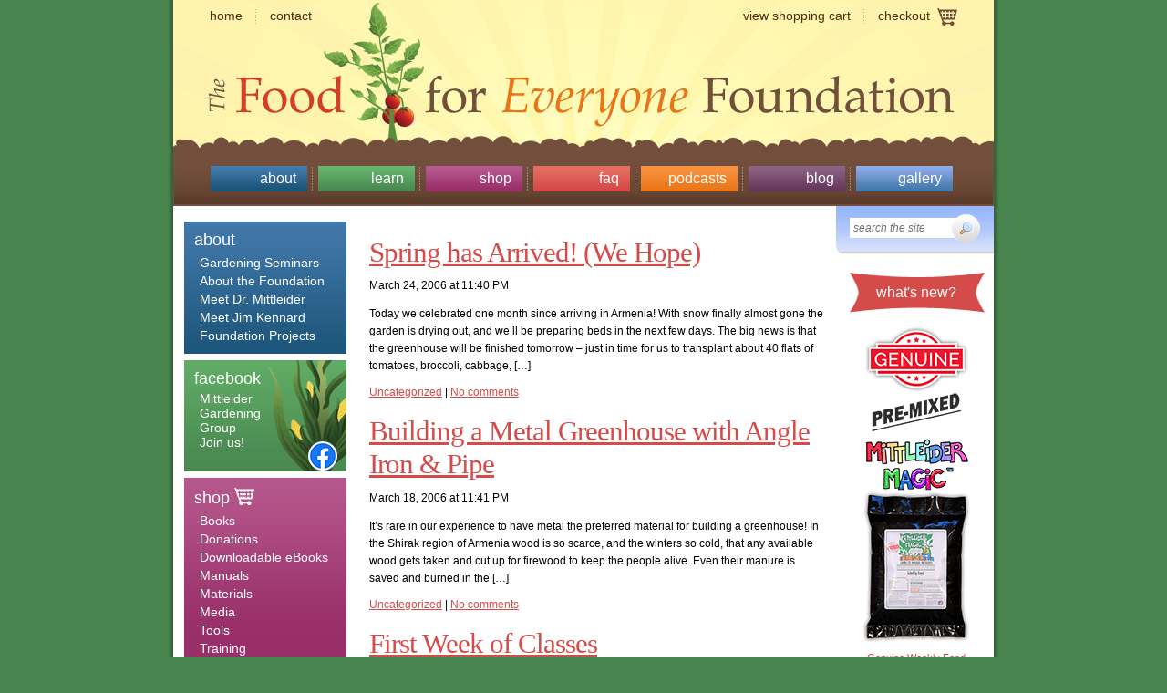

--- FILE ---
content_type: text/html; charset=UTF-8
request_url: https://growfood.com/date/2006/03/
body_size: 10395
content:
<!DOCTYPE html PUBLIC "-//W3C//DTD XHTML 1.0 Transitional//EN" "//www.w3.org/TR/xhtml1/DTD/xhtml1-transitional.dtd">
<html xmlns="//www.w3.org/1999/xhtml">
<head profile="//gmpg.org/xfn/11">
<!-- Facebook Pixel Code -->
<script>
  !function(f,b,e,v,n,t,s)
  {if(f.fbq)return;n=f.fbq=function(){n.callMethod?
  n.callMethod.apply(n,arguments):n.queue.push(arguments)};
  if(!f._fbq)f._fbq=n;n.push=n;n.loaded=!0;n.version='2.0';
  n.queue=[];t=b.createElement(e);t.async=!0;
  t.src=v;s=b.getElementsByTagName(e)[0];
  s.parentNode.insertBefore(t,s)}(window, document,'script',
  'https://connect.facebook.net/en_US/fbevents.js');
  fbq('init', '1107810912734991');
  fbq('track', 'PageView');
</script>
<noscript><img height="1" width="1" style="display:none"
  src="https://www.facebook.com/tr?id=1107810912734991&ev=PageView&noscript=1"
/></noscript>
<!-- End Facebook Pixel Code -->
<title>Growfood.com &raquo; 2006 &raquo; March</title>
<meta http-equiv="Content-Type" content="text/html; charset=UTF-8" />	
<meta name="generator" content="WordPress 6.0.11" /> <!-- leave this for stats please -->
<meta name="robots" content="all" />
<meta name="author" content="The Food for Everyone Foundation" />
<meta name="description" content="Jacob Mittleider gardening method.  Free vegetable gardening tips, advice and techniques by Jacob Mittleider.  Vegetable gardening books, CDÕs and videos to produce the best organic gardens; and even better than most, because you give your plants exactly what they need, using natural mineral nutrients that guarantee healthy plants, while caring for the environment. For container gardening, the Grow-Box Gardening book is loved by people around the world.  Like growing tomatoes?  LetÕs Grow Tomatoes will make you the neighborhood expert!  Other books include The Mittleider Gardening Course, The Garden Doctor, and Grow-Bed Gardening." />
<meta name="keywords" content="mittleider, dr. jacob mittleider, mittleider method, vegetable gardening, vegetable gardening books, organic cgardening, container gardening, grow bed gardening, grow boxes, grow box gardening, growing tomatoes, successful gardening, garden doctor, gardening course, free garden tips," />

<link rel="shortcut icon" href="/images/favicon.ico" />

<link rel="stylesheet" href="https://growfood.com/wp-content/themes/foundation/style.css" type="text/css" media="screen" />
<link rel="alternate" type="application/rss+xml" title="Foundation Blog RSS Feed" href="//feeds.feedburner.com/mittleider" />
<link rel="pingback" href="https://growfood.com/xmlrpc.php" />

		<link rel='archives' title='June 2025' href='https://growfood.com/date/2025/06/' />
	<link rel='archives' title='September 2024' href='https://growfood.com/date/2024/09/' />
	<link rel='archives' title='May 2024' href='https://growfood.com/date/2024/05/' />
	<link rel='archives' title='January 2024' href='https://growfood.com/date/2024/01/' />
	<link rel='archives' title='December 2023' href='https://growfood.com/date/2023/12/' />
	<link rel='archives' title='June 2022' href='https://growfood.com/date/2022/06/' />
	<link rel='archives' title='October 2020' href='https://growfood.com/date/2020/10/' />
	<link rel='archives' title='January 2020' href='https://growfood.com/date/2020/01/' />
	<link rel='archives' title='September 2019' href='https://growfood.com/date/2019/09/' />
	<link rel='archives' title='December 2017' href='https://growfood.com/date/2017/12/' />
	<link rel='archives' title='October 2016' href='https://growfood.com/date/2016/10/' />
	<link rel='archives' title='October 2015' href='https://growfood.com/date/2015/10/' />
	<link rel='archives' title='May 2012' href='https://growfood.com/date/2012/05/' />
	<link rel='archives' title='March 2012' href='https://growfood.com/date/2012/03/' />
	<link rel='archives' title='February 2012' href='https://growfood.com/date/2012/02/' />
	<link rel='archives' title='January 2011' href='https://growfood.com/date/2011/01/' />
	<link rel='archives' title='April 2010' href='https://growfood.com/date/2010/04/' />
	<link rel='archives' title='February 2010' href='https://growfood.com/date/2010/02/' />
	<link rel='archives' title='January 2010' href='https://growfood.com/date/2010/01/' />
	<link rel='archives' title='November 2009' href='https://growfood.com/date/2009/11/' />
	<link rel='archives' title='October 2009' href='https://growfood.com/date/2009/10/' />
	<link rel='archives' title='September 2009' href='https://growfood.com/date/2009/09/' />
	<link rel='archives' title='August 2009' href='https://growfood.com/date/2009/08/' />
	<link rel='archives' title='May 2009' href='https://growfood.com/date/2009/05/' />
	<link rel='archives' title='February 2009' href='https://growfood.com/date/2009/02/' />
	<link rel='archives' title='January 2009' href='https://growfood.com/date/2009/01/' />
	<link rel='archives' title='December 2008' href='https://growfood.com/date/2008/12/' />
	<link rel='archives' title='November 2008' href='https://growfood.com/date/2008/11/' />
	<link rel='archives' title='October 2008' href='https://growfood.com/date/2008/10/' />
	<link rel='archives' title='September 2008' href='https://growfood.com/date/2008/09/' />
	<link rel='archives' title='August 2008' href='https://growfood.com/date/2008/08/' />
	<link rel='archives' title='July 2008' href='https://growfood.com/date/2008/07/' />
	<link rel='archives' title='June 2008' href='https://growfood.com/date/2008/06/' />
	<link rel='archives' title='May 2008' href='https://growfood.com/date/2008/05/' />
	<link rel='archives' title='April 2008' href='https://growfood.com/date/2008/04/' />
	<link rel='archives' title='March 2008' href='https://growfood.com/date/2008/03/' />
	<link rel='archives' title='December 2007' href='https://growfood.com/date/2007/12/' />
	<link rel='archives' title='November 2007' href='https://growfood.com/date/2007/11/' />
	<link rel='archives' title='October 2007' href='https://growfood.com/date/2007/10/' />
	<link rel='archives' title='September 2007' href='https://growfood.com/date/2007/09/' />
	<link rel='archives' title='July 2007' href='https://growfood.com/date/2007/07/' />
	<link rel='archives' title='June 2007' href='https://growfood.com/date/2007/06/' />
	<link rel='archives' title='May 2007' href='https://growfood.com/date/2007/05/' />
	<link rel='archives' title='April 2007' href='https://growfood.com/date/2007/04/' />
	<link rel='archives' title='March 2007' href='https://growfood.com/date/2007/03/' />
	<link rel='archives' title='February 2007' href='https://growfood.com/date/2007/02/' />
	<link rel='archives' title='December 2006' href='https://growfood.com/date/2006/12/' />
	<link rel='archives' title='October 2006' href='https://growfood.com/date/2006/10/' />
	<link rel='archives' title='September 2006' href='https://growfood.com/date/2006/09/' />
	<link rel='archives' title='August 2006' href='https://growfood.com/date/2006/08/' />
	<link rel='archives' title='July 2006' href='https://growfood.com/date/2006/07/' />
	<link rel='archives' title='June 2006' href='https://growfood.com/date/2006/06/' />
	<link rel='archives' title='May 2006' href='https://growfood.com/date/2006/05/' />
	<link rel='archives' title='April 2006' href='https://growfood.com/date/2006/04/' />
	<link rel='archives' title='March 2006' href='https://growfood.com/date/2006/03/' />
	<link rel='archives' title='February 2006' href='https://growfood.com/date/2006/02/' />
		<meta name='robots' content='max-image-preview:large' />

<!-- Google Tag Manager for WordPress by gtm4wp.com -->
<script data-cfasync="false" data-pagespeed-no-defer>
	var gtm4wp_datalayer_name = "dataLayer";
	var dataLayer = dataLayer || [];
</script>
<!-- End Google Tag Manager for WordPress by gtm4wp.com --><link rel='dns-prefetch' href='//s.w.org' />
<script type="text/javascript">
window._wpemojiSettings = {"baseUrl":"https:\/\/s.w.org\/images\/core\/emoji\/14.0.0\/72x72\/","ext":".png","svgUrl":"https:\/\/s.w.org\/images\/core\/emoji\/14.0.0\/svg\/","svgExt":".svg","source":{"concatemoji":"https:\/\/growfood.com\/wp-includes\/js\/wp-emoji-release.min.js?ver=6.0.11"}};
/*! This file is auto-generated */
!function(e,a,t){var n,r,o,i=a.createElement("canvas"),p=i.getContext&&i.getContext("2d");function s(e,t){var a=String.fromCharCode,e=(p.clearRect(0,0,i.width,i.height),p.fillText(a.apply(this,e),0,0),i.toDataURL());return p.clearRect(0,0,i.width,i.height),p.fillText(a.apply(this,t),0,0),e===i.toDataURL()}function c(e){var t=a.createElement("script");t.src=e,t.defer=t.type="text/javascript",a.getElementsByTagName("head")[0].appendChild(t)}for(o=Array("flag","emoji"),t.supports={everything:!0,everythingExceptFlag:!0},r=0;r<o.length;r++)t.supports[o[r]]=function(e){if(!p||!p.fillText)return!1;switch(p.textBaseline="top",p.font="600 32px Arial",e){case"flag":return s([127987,65039,8205,9895,65039],[127987,65039,8203,9895,65039])?!1:!s([55356,56826,55356,56819],[55356,56826,8203,55356,56819])&&!s([55356,57332,56128,56423,56128,56418,56128,56421,56128,56430,56128,56423,56128,56447],[55356,57332,8203,56128,56423,8203,56128,56418,8203,56128,56421,8203,56128,56430,8203,56128,56423,8203,56128,56447]);case"emoji":return!s([129777,127995,8205,129778,127999],[129777,127995,8203,129778,127999])}return!1}(o[r]),t.supports.everything=t.supports.everything&&t.supports[o[r]],"flag"!==o[r]&&(t.supports.everythingExceptFlag=t.supports.everythingExceptFlag&&t.supports[o[r]]);t.supports.everythingExceptFlag=t.supports.everythingExceptFlag&&!t.supports.flag,t.DOMReady=!1,t.readyCallback=function(){t.DOMReady=!0},t.supports.everything||(n=function(){t.readyCallback()},a.addEventListener?(a.addEventListener("DOMContentLoaded",n,!1),e.addEventListener("load",n,!1)):(e.attachEvent("onload",n),a.attachEvent("onreadystatechange",function(){"complete"===a.readyState&&t.readyCallback()})),(e=t.source||{}).concatemoji?c(e.concatemoji):e.wpemoji&&e.twemoji&&(c(e.twemoji),c(e.wpemoji)))}(window,document,window._wpemojiSettings);
</script>
<style type="text/css">
img.wp-smiley,
img.emoji {
	display: inline !important;
	border: none !important;
	box-shadow: none !important;
	height: 1em !important;
	width: 1em !important;
	margin: 0 0.07em !important;
	vertical-align: -0.1em !important;
	background: none !important;
	padding: 0 !important;
}
</style>
	<link rel='stylesheet' id='shopp.catalog-css'  href='https://growfood.com/wp-content/plugins/shopp/core/ui/styles/catalog.css?ver=20110511' type='text/css' media='screen' />
<link rel='stylesheet' id='shopp.icons-css'  href='https://growfood.com/wp-content/plugins/shopp/core/ui/styles/icons.css?ver=20110511' type='text/css' media='screen' />
<link rel='stylesheet' id='shopp-css'  href='https://growfood.com/wp-content/themes/foundation/shopp/shopp.css?ver=20110511' type='text/css' media='screen' />
<link rel='stylesheet' id='shopp.colorbox-css'  href='https://growfood.com/wp-content/plugins/shopp/core/ui/styles/colorbox.css?ver=20110511' type='text/css' media='screen' />
<link rel='stylesheet' id='wp-block-library-css'  href='https://growfood.com/wp-includes/css/dist/block-library/style.min.css?ver=6.0.11' type='text/css' media='all' />
<style id='global-styles-inline-css' type='text/css'>
body{--wp--preset--color--black: #000000;--wp--preset--color--cyan-bluish-gray: #abb8c3;--wp--preset--color--white: #ffffff;--wp--preset--color--pale-pink: #f78da7;--wp--preset--color--vivid-red: #cf2e2e;--wp--preset--color--luminous-vivid-orange: #ff6900;--wp--preset--color--luminous-vivid-amber: #fcb900;--wp--preset--color--light-green-cyan: #7bdcb5;--wp--preset--color--vivid-green-cyan: #00d084;--wp--preset--color--pale-cyan-blue: #8ed1fc;--wp--preset--color--vivid-cyan-blue: #0693e3;--wp--preset--color--vivid-purple: #9b51e0;--wp--preset--gradient--vivid-cyan-blue-to-vivid-purple: linear-gradient(135deg,rgba(6,147,227,1) 0%,rgb(155,81,224) 100%);--wp--preset--gradient--light-green-cyan-to-vivid-green-cyan: linear-gradient(135deg,rgb(122,220,180) 0%,rgb(0,208,130) 100%);--wp--preset--gradient--luminous-vivid-amber-to-luminous-vivid-orange: linear-gradient(135deg,rgba(252,185,0,1) 0%,rgba(255,105,0,1) 100%);--wp--preset--gradient--luminous-vivid-orange-to-vivid-red: linear-gradient(135deg,rgba(255,105,0,1) 0%,rgb(207,46,46) 100%);--wp--preset--gradient--very-light-gray-to-cyan-bluish-gray: linear-gradient(135deg,rgb(238,238,238) 0%,rgb(169,184,195) 100%);--wp--preset--gradient--cool-to-warm-spectrum: linear-gradient(135deg,rgb(74,234,220) 0%,rgb(151,120,209) 20%,rgb(207,42,186) 40%,rgb(238,44,130) 60%,rgb(251,105,98) 80%,rgb(254,248,76) 100%);--wp--preset--gradient--blush-light-purple: linear-gradient(135deg,rgb(255,206,236) 0%,rgb(152,150,240) 100%);--wp--preset--gradient--blush-bordeaux: linear-gradient(135deg,rgb(254,205,165) 0%,rgb(254,45,45) 50%,rgb(107,0,62) 100%);--wp--preset--gradient--luminous-dusk: linear-gradient(135deg,rgb(255,203,112) 0%,rgb(199,81,192) 50%,rgb(65,88,208) 100%);--wp--preset--gradient--pale-ocean: linear-gradient(135deg,rgb(255,245,203) 0%,rgb(182,227,212) 50%,rgb(51,167,181) 100%);--wp--preset--gradient--electric-grass: linear-gradient(135deg,rgb(202,248,128) 0%,rgb(113,206,126) 100%);--wp--preset--gradient--midnight: linear-gradient(135deg,rgb(2,3,129) 0%,rgb(40,116,252) 100%);--wp--preset--duotone--dark-grayscale: url('#wp-duotone-dark-grayscale');--wp--preset--duotone--grayscale: url('#wp-duotone-grayscale');--wp--preset--duotone--purple-yellow: url('#wp-duotone-purple-yellow');--wp--preset--duotone--blue-red: url('#wp-duotone-blue-red');--wp--preset--duotone--midnight: url('#wp-duotone-midnight');--wp--preset--duotone--magenta-yellow: url('#wp-duotone-magenta-yellow');--wp--preset--duotone--purple-green: url('#wp-duotone-purple-green');--wp--preset--duotone--blue-orange: url('#wp-duotone-blue-orange');--wp--preset--font-size--small: 13px;--wp--preset--font-size--medium: 20px;--wp--preset--font-size--large: 36px;--wp--preset--font-size--x-large: 42px;}.has-black-color{color: var(--wp--preset--color--black) !important;}.has-cyan-bluish-gray-color{color: var(--wp--preset--color--cyan-bluish-gray) !important;}.has-white-color{color: var(--wp--preset--color--white) !important;}.has-pale-pink-color{color: var(--wp--preset--color--pale-pink) !important;}.has-vivid-red-color{color: var(--wp--preset--color--vivid-red) !important;}.has-luminous-vivid-orange-color{color: var(--wp--preset--color--luminous-vivid-orange) !important;}.has-luminous-vivid-amber-color{color: var(--wp--preset--color--luminous-vivid-amber) !important;}.has-light-green-cyan-color{color: var(--wp--preset--color--light-green-cyan) !important;}.has-vivid-green-cyan-color{color: var(--wp--preset--color--vivid-green-cyan) !important;}.has-pale-cyan-blue-color{color: var(--wp--preset--color--pale-cyan-blue) !important;}.has-vivid-cyan-blue-color{color: var(--wp--preset--color--vivid-cyan-blue) !important;}.has-vivid-purple-color{color: var(--wp--preset--color--vivid-purple) !important;}.has-black-background-color{background-color: var(--wp--preset--color--black) !important;}.has-cyan-bluish-gray-background-color{background-color: var(--wp--preset--color--cyan-bluish-gray) !important;}.has-white-background-color{background-color: var(--wp--preset--color--white) !important;}.has-pale-pink-background-color{background-color: var(--wp--preset--color--pale-pink) !important;}.has-vivid-red-background-color{background-color: var(--wp--preset--color--vivid-red) !important;}.has-luminous-vivid-orange-background-color{background-color: var(--wp--preset--color--luminous-vivid-orange) !important;}.has-luminous-vivid-amber-background-color{background-color: var(--wp--preset--color--luminous-vivid-amber) !important;}.has-light-green-cyan-background-color{background-color: var(--wp--preset--color--light-green-cyan) !important;}.has-vivid-green-cyan-background-color{background-color: var(--wp--preset--color--vivid-green-cyan) !important;}.has-pale-cyan-blue-background-color{background-color: var(--wp--preset--color--pale-cyan-blue) !important;}.has-vivid-cyan-blue-background-color{background-color: var(--wp--preset--color--vivid-cyan-blue) !important;}.has-vivid-purple-background-color{background-color: var(--wp--preset--color--vivid-purple) !important;}.has-black-border-color{border-color: var(--wp--preset--color--black) !important;}.has-cyan-bluish-gray-border-color{border-color: var(--wp--preset--color--cyan-bluish-gray) !important;}.has-white-border-color{border-color: var(--wp--preset--color--white) !important;}.has-pale-pink-border-color{border-color: var(--wp--preset--color--pale-pink) !important;}.has-vivid-red-border-color{border-color: var(--wp--preset--color--vivid-red) !important;}.has-luminous-vivid-orange-border-color{border-color: var(--wp--preset--color--luminous-vivid-orange) !important;}.has-luminous-vivid-amber-border-color{border-color: var(--wp--preset--color--luminous-vivid-amber) !important;}.has-light-green-cyan-border-color{border-color: var(--wp--preset--color--light-green-cyan) !important;}.has-vivid-green-cyan-border-color{border-color: var(--wp--preset--color--vivid-green-cyan) !important;}.has-pale-cyan-blue-border-color{border-color: var(--wp--preset--color--pale-cyan-blue) !important;}.has-vivid-cyan-blue-border-color{border-color: var(--wp--preset--color--vivid-cyan-blue) !important;}.has-vivid-purple-border-color{border-color: var(--wp--preset--color--vivid-purple) !important;}.has-vivid-cyan-blue-to-vivid-purple-gradient-background{background: var(--wp--preset--gradient--vivid-cyan-blue-to-vivid-purple) !important;}.has-light-green-cyan-to-vivid-green-cyan-gradient-background{background: var(--wp--preset--gradient--light-green-cyan-to-vivid-green-cyan) !important;}.has-luminous-vivid-amber-to-luminous-vivid-orange-gradient-background{background: var(--wp--preset--gradient--luminous-vivid-amber-to-luminous-vivid-orange) !important;}.has-luminous-vivid-orange-to-vivid-red-gradient-background{background: var(--wp--preset--gradient--luminous-vivid-orange-to-vivid-red) !important;}.has-very-light-gray-to-cyan-bluish-gray-gradient-background{background: var(--wp--preset--gradient--very-light-gray-to-cyan-bluish-gray) !important;}.has-cool-to-warm-spectrum-gradient-background{background: var(--wp--preset--gradient--cool-to-warm-spectrum) !important;}.has-blush-light-purple-gradient-background{background: var(--wp--preset--gradient--blush-light-purple) !important;}.has-blush-bordeaux-gradient-background{background: var(--wp--preset--gradient--blush-bordeaux) !important;}.has-luminous-dusk-gradient-background{background: var(--wp--preset--gradient--luminous-dusk) !important;}.has-pale-ocean-gradient-background{background: var(--wp--preset--gradient--pale-ocean) !important;}.has-electric-grass-gradient-background{background: var(--wp--preset--gradient--electric-grass) !important;}.has-midnight-gradient-background{background: var(--wp--preset--gradient--midnight) !important;}.has-small-font-size{font-size: var(--wp--preset--font-size--small) !important;}.has-medium-font-size{font-size: var(--wp--preset--font-size--medium) !important;}.has-large-font-size{font-size: var(--wp--preset--font-size--large) !important;}.has-x-large-font-size{font-size: var(--wp--preset--font-size--x-large) !important;}
</style>
<link rel='stylesheet' id='h5ap-style-css'  href='https://growfood.com/wp-content/plugins/html5-audio-player-pro/style/player.min.css?ver=1.3' type='text/css' media='all' />
<link rel='stylesheet' id='YoutubeShortcodeMargenn-css'  href='https://growfood.com/wp-content/plugins/youtube-shortcode/youtube-shortcode.css?ver=6.0.11' type='text/css' media='all' />
<style id='akismet-widget-style-inline-css' type='text/css'>

			.a-stats {
				--akismet-color-mid-green: #357b49;
				--akismet-color-white: #fff;
				--akismet-color-light-grey: #f6f7f7;

				max-width: 350px;
				width: auto;
			}

			.a-stats * {
				all: unset;
				box-sizing: border-box;
			}

			.a-stats strong {
				font-weight: 600;
			}

			.a-stats a.a-stats__link,
			.a-stats a.a-stats__link:visited,
			.a-stats a.a-stats__link:active {
				background: var(--akismet-color-mid-green);
				border: none;
				box-shadow: none;
				border-radius: 8px;
				color: var(--akismet-color-white);
				cursor: pointer;
				display: block;
				font-family: -apple-system, BlinkMacSystemFont, 'Segoe UI', 'Roboto', 'Oxygen-Sans', 'Ubuntu', 'Cantarell', 'Helvetica Neue', sans-serif;
				font-weight: 500;
				padding: 12px;
				text-align: center;
				text-decoration: none;
				transition: all 0.2s ease;
			}

			/* Extra specificity to deal with TwentyTwentyOne focus style */
			.widget .a-stats a.a-stats__link:focus {
				background: var(--akismet-color-mid-green);
				color: var(--akismet-color-white);
				text-decoration: none;
			}

			.a-stats a.a-stats__link:hover {
				filter: brightness(110%);
				box-shadow: 0 4px 12px rgba(0, 0, 0, 0.06), 0 0 2px rgba(0, 0, 0, 0.16);
			}

			.a-stats .count {
				color: var(--akismet-color-white);
				display: block;
				font-size: 1.5em;
				line-height: 1.4;
				padding: 0 13px;
				white-space: nowrap;
			}
		
</style>
<script type='text/javascript' src='https://growfood.com/wp-includes/js/jquery/jquery.min.js?ver=3.6.0' id='jquery-core-js'></script>
<script type='text/javascript' src='https://growfood.com/wp-includes/js/jquery/jquery-migrate.min.js?ver=3.3.2' id='jquery-migrate-js'></script>
<script type='text/javascript' src='https://growfood.com/wp-content/plugins/html5-audio-player-pro/js/player.js?ver=1.3' id='h5ap-script-js'></script>
<link rel="https://api.w.org/" href="https://growfood.com/wp-json/" /><link rel="EditURI" type="application/rsd+xml" title="RSD" href="https://growfood.com/xmlrpc.php?rsd" />
<link rel="wlwmanifest" type="application/wlwmanifest+xml" href="https://growfood.com/wp-includes/wlwmanifest.xml" /> 
<meta name="generator" content="WordPress 6.0.11" />
    
    <script type="text/javascript">
        var ajaxurl = 'https://growfood.com/wp-admin/admin-ajax.php';
    </script>

<!-- WP Affiliate plugin v6.3.7 - https://www.tipsandtricks-hq.com/wordpress-affiliate-platform-plugin-simple-affiliate-program-for-wordpress-blogsite-1474 -->
<link type="text/css" rel="stylesheet" href="https://growfood.com/wp-content/plugins/wp-affiliate-platform/affiliate_platform_style.css" />

<!-- Google Tag Manager for WordPress by gtm4wp.com -->
<!-- GTM Container placement set to manual -->
<script data-cfasync="false" data-pagespeed-no-defer>
	var dataLayer_content = {"pagePostType":"post","pagePostType2":"month-post"};
	dataLayer.push( dataLayer_content );
</script>
<script data-cfasync="false">
(function(w,d,s,l,i){w[l]=w[l]||[];w[l].push({'gtm.start':
new Date().getTime(),event:'gtm.js'});var f=d.getElementsByTagName(s)[0],
j=d.createElement(s),dl=l!='dataLayer'?'&l='+l:'';j.async=true;j.src=
'//www.googletagmanager.com/gtm.js?id='+i+dl;f.parentNode.insertBefore(j,f);
})(window,document,'script','dataLayer','GTM-WSL3V5C');
</script>
<!-- End Google Tag Manager for WordPress by gtm4wp.com --><!-- Analytics by WP Statistics - https://wp-statistics.com -->

</head>
<body>
<div id="page">
	<div id="header">
		<div class="nav1">
			<ul class="fl">
				<li><a href="/">Home</a></li>
				<li class="last"><a href="/contact">Contact</a></li>
			</ul>
			<ul class="fr">
				<li><a href="/shop/cart/">View shopping cart</a></li>
				<li class="btn-checkout"><a href="/shop/checkout/">Checkout</a></li>
			</ul>
		</div>
		<!--/nav1-->
		<h1><a href="/" title="Food for Everyone Foundation">Food for Everyone Foundation</a></h1>
		<div class="nav2">
			<ul>
                <li id="n21"><a href="/about-the-foundation/">About</a></li>
				<li id="n22"><a href="/learn/">Learn</a></li>
                <li id="n23"><a href="/shop/">Shop</a></li>
<!--				<li id="n22"><a href="/learn">Learn</a></li>-->
                <li id="n24"><a href="/faq/">Faq</a></li>
<!--				<li id="n24"><a href="/faq/">FAQ</a></li>-->
<!--                <li id="n23"><a href="/freebies/">Freebies</a></li>-->
<!--				<li id="n23"><a href="/blog/">Blog</a></li>-->
				<li id="n25"><a href="/podcasts/">Podcasts</a></li>
                <li id="n26"><a href="/blog/">Blog</a></li>
                <li id="n27"><a href="/gallery/">Gallery</a></li>
			</ul>
		</div>
		<!--/nav2 -->
	</div>
	<!--/header -->
	<div id="columns">
		<div id="leftcol">
			<div class="box colr01">
				<h3>about</h3>
				<div class="nav3">
					<ul>
						<li><a href="/seminars/">Gardening Seminars</a></li>
						<li><a href="/about-the-foundation/">About the Foundation</a></li>
						<li><a href="/meet-dr-mittledier/">Meet Dr. Mittleider</a></li>
						<li><a href="/meet-jim-kennard/">Meet Jim Kennard</a></li>
						<li><a href="/foundation-projects">Foundation Projects</a></li>
<!--						<li><a href="/media">Media</a></li>-->
					</ul>
				</div>
				<!--/nav3 -->
			</div>
			<!--/box -->
			<div class="box colr02">
<!--			<h3>yahoo gardening group</h3>-->
<!--			<form method="get" id="yahoo_form" name="yahoo_form" action="https://groups.yahoo.com/subscribe/MittleiderMethodGardening">-->
<!--            <input type="text" name="user" value="Your Email Address" style="width:95%" />-->
<!--		    <div style="padding-top:5px;" class="btn-join"><a href="#" onclick="document.yahoo_form.submit();">join the discussion</a></div>
        </form>-->

<!--    <div class="fr"><img src="/wp-content/uploads/2019/10/Facebook-logo-PNG-wide-border-xxsm.png" alt="" /></div>-->
        <div class="fr"><img src="/wp-content/uploads/2019/10/Facebook-logo-PNG-wide-border-xxsmt2.png" alt="" /></div>
				<h3>Facebook</h3>
				<p><a href="https://www.facebook.com/groups/2304852529528161/">Mittleider<br />    
                Gardening<br />
                Group<br />
                Join us!</a></p>    

			</div>
			<!--/box -->
			<div class="box colr03">
				<h3>shop <img src="/wp-content/themes/foundation/images/ico-cart2.gif" alt="" /></h3>
				<div class="nav3">
					<ul>
		<li class="cat-item cat-item-25"><a href="https://growfood.com/shop/category/books/" title="View all &quot;Books&quot; products" class="cat-item cat-item-25">Books</a>
</li>
	<li class="cat-item cat-item-555"><a href="https://growfood.com/shop/category/donations/" title="View all &quot;Donations&quot; products" class="cat-item cat-item-555">Donations</a>
</li>
	<li class="cat-item cat-item-30"><a href="https://growfood.com/shop/category/downloadable-ebook/" title="View all &quot;Downloadable eBooks&quot; products" class="cat-item cat-item-30">Downloadable eBooks</a>
</li>
	<li class="cat-item cat-item-26"><a href="https://growfood.com/shop/category/manuals/" title="View all &quot;Manuals&quot; products" class="cat-item cat-item-26">Manuals</a>
</li>
	<li class="cat-item cat-item-29"><a href="https://growfood.com/shop/category/materials/" title="View all &quot;Materials&quot; products" class="cat-item cat-item-29">Materials</a>
</li>
	<li class="cat-item cat-item-31"><a href="https://growfood.com/shop/category/media/" title="View all &quot;Media&quot; products" class="cat-item cat-item-31">Media</a>
</li>
	<li class="cat-item cat-item-28"><a href="https://growfood.com/shop/category/tools/" title="View all &quot;Tools&quot; products" class="cat-item cat-item-28">Tools</a>
</li>
	<li class="cat-item cat-item-440"><a href="https://growfood.com/shop/category/training/" title="View all &quot;Training&quot; products" class="cat-item cat-item-440">Training</a>
<ul class='children'>
	<li class="cat-item cat-item-482"><a href="https://growfood.com/shop/category/power-point-presentation-training/" title="View all &quot;Power Point Presentation&quot; products" class="cat-item cat-item-482">Power Point Presentation</a>
</li>
</ul>
</li>
</ul>
				</div>
				<!--/nav3 -->
			</div>
			<!--/box -->
			<div class="box colr04">
				<div class="fr"><img src="/wp-content/themes/foundation/images/box-pic1.gif" alt="" /></div>
				<h3>FAQ</h3>
				<p><a href="/faq">Questions?<br />
					We've got answers.</a></p>
			</div>
			<!--/box -->
			<div class="box colr05">
				<h3>freebies</h3>
				<div class="nav3">
					<ul>
						<li><a href="/freebies">Greenhouse Plans</a></li>
						<li><a href="/freebies">Free Garden Journal</a></li>
						<li><a href="/freebies">Gardening Advice</a></li>
					</ul>
				</div>
				<!--/nav3 -->
			</div>
			<!--/box -->
			<div class="box colr06">
				<h3>gallery</h3>
				<div class="pic bordr2"><a href="/gallery"><img src="/wp-content/themes/foundation/images/th01.jpg" alt="" /></a><a href="/gallery"><img src="/wp-content/themes/foundation/images/th02.jpg" alt="" /></a></div>
				<br class="fix" />
				<div class="ar"><a href="/gallery">get inspired!</a></div>
			</div>
			<!--/box -->
		</div>
		<!--/leftcol -->
		<div id="centercol">
						  				  <h2 style="padding-top:18px;">
				    
				      					  <a href="https://growfood.com/328/spring-has-arrived-we-hope/" rel="bookmark">Spring has Arrived!  (We Hope)</a>
  									  </h2>
				  <p class="postdate">
  					March 24, 2006 at 11:40 PM  					  				</p>

				  <div class="postentry">
				      					  <p>Today we celebrated one month since arriving in Armenia! With snow finally almost gone the garden is drying out, and we&#8217;ll be preparing beds in the next few days. The big news is that the greenhouse will be finished tomorrow &#8211; just in time for us to transplant about 40 flats of tomatoes, broccoli, cabbage, [&hellip;]</p>
  					  				</div>
				
				  
				
				  <div class="elink"><a href="https://growfood.com/category/uncategorized/" rel="category tag">Uncategorized</a> | <a href="https://growfood.com/328/spring-has-arrived-we-hope/#respond">No comments</a></div>
				  <div class="hl2"></div>
								
								  <h2 style="padding-top:18px;">
				    
				      					  <a href="https://growfood.com/330/building-a-metal-greenhouse-with-angle-iron-pipe/" rel="bookmark">Building a Metal Greenhouse with Angle Iron &#038; Pipe</a>
  									  </h2>
				  <p class="postdate">
  					March 18, 2006 at 11:41 PM  					  				</p>

				  <div class="postentry">
				      					  <p>It&#8217;s rare in our experience to have metal the preferred material for building a greenhouse! In the Shirak region of Armenia wood is so scarce, and the winters so cold, that any available wood gets taken and cut up for firewood to keep the people alive. Even their manure is saved and burned in the [&hellip;]</p>
  					  				</div>
				
				  
				
				  <div class="elink"><a href="https://growfood.com/category/uncategorized/" rel="category tag">Uncategorized</a> | <a href="https://growfood.com/330/building-a-metal-greenhouse-with-angle-iron-pipe/#respond">No comments</a></div>
				  <div class="hl2"></div>
								
								  <h2 style="padding-top:18px;">
				    
				      					  <a href="https://growfood.com/332/first-week-of-classes/" rel="bookmark">First Week of Classes</a>
  									  </h2>
				  <p class="postdate">
  					March 17, 2006 at 11:42 PM  					  				</p>

				  <div class="postentry">
				      					  <p>The Gardening Training Course students have had an intense week! One older fellow couldn&#8217;t handle the physical requirements and didn&#8217;t return after his first day, but the others seem to be enjoying the learning and the work. In the two hours of classroom instruction, we include videos, book &#8220;larnin&#8221;, demonstrations, and discussions &#8211; sometimes heated, [&hellip;]</p>
  					  				</div>
				
				  
				
				  <div class="elink"><a href="https://growfood.com/category/uncategorized/" rel="category tag">Uncategorized</a> | <a href="https://growfood.com/332/first-week-of-classes/#respond">No comments</a></div>
				  <div class="hl2"></div>
								
								  <h2 style="padding-top:18px;">
				    
				      					  <a href="https://growfood.com/334/out-of-small-things-proceedeth-that-which-is-great/" rel="bookmark">&#8220;Out of Small Things Proceedeth That Which is Great&#8221;</a>
  									  </h2>
				  <p class="postdate">
  					March 13, 2006 at 11:44 PM  					  				</p>

				  <div class="postentry">
				      					  <p>We are excited at the prospects for our Mittleider gardening training success in Armenia, because we are surely starting small! It is so sad that some of those who promised to come don&#8217;t even have the $4 per week for transportation to the training site! And attending deprives them of the dollar or two they [&hellip;]</p>
  					  				</div>
				
				  
				
				  <div class="elink"><a href="https://growfood.com/category/freegardeningseminars/" rel="category tag">Free Gardening Seminars</a> | <a href="https://growfood.com/334/out-of-small-things-proceedeth-that-which-is-great/#respond">No comments</a></div>
				  <div class="hl2"></div>
								
								  <h2 style="padding-top:18px;">
				    
				      					  <a href="https://growfood.com/336/were-ready-to-party-will-anyone-come/" rel="bookmark">We&#8217;re Ready to Party!  Will Anyone Come?</a>
  									  </h2>
				  <p class="postdate">
  					March 12, 2006 at 11:45 PM  					  				</p>

				  <div class="postentry">
				      					  <p>The property at Getk is presentable, with a training room set to accommodate 20 or more students, a greenhouse structure built, four thousand vegetable plants emerging in flats, a home to live in, and a staff plus facilities to feed and house students. In 11 hours we&#8217;ll find out if anyone cares. I feel good [&hellip;]</p>
  					  				</div>
				
				  
				
				  <div class="elink"><a href="https://growfood.com/category/uncategorized/" rel="category tag">Uncategorized</a> | <a href="https://growfood.com/336/were-ready-to-party-will-anyone-come/#respond">No comments</a></div>
				  <div class="hl2"></div>
								
								  <h2 style="padding-top:18px;">
				    
				      					  <a href="https://growfood.com/338/recruiting-the-right-students/" rel="bookmark">Recruiting the Right Students</a>
  									  </h2>
				  <p class="postdate">
  					March 9, 2006 at 11:47 PM  					  				</p>

				  <div class="postentry">
				      					  <p>Today we had a recruiting seminar. We showed prospective students many pictorial examples of wonderful gardens all around the world, including several right here in Armenia, and taught them what makes Mittleider gardens unique and better than others. We also invited Ceda, a participant in the Mittleider Method of gardening for the past two years, [&hellip;]</p>
  					  				</div>
				
				  
				
				  <div class="elink"><a href="https://growfood.com/category/uncategorized/" rel="category tag">Uncategorized</a> | <a href="https://growfood.com/338/recruiting-the-right-students/#respond">No comments</a></div>
				  <div class="hl2"></div>
								
								  <h2 style="padding-top:18px;">
				    
				      					  <a href="https://growfood.com/342/second-week-recruiting-students/" rel="bookmark">Second Week &#8211; Recruiting Students</a>
  									  </h2>
				  <p class="postdate">
  					March 8, 2006 at 11:49 PM  					  				</p>

				  <div class="postentry">
				      					  <p>Yesterday Araksya fielded visits and calls from prospective students, while I drove to the Capital city of Yerevan to visit with possible funding sources (no encouragement there). We spent the afternoon and early evening visiting with a few of the 2005 Project participants, and invited them to attend the Training Course. Some of the best [&hellip;]</p>
  					  				</div>
				
				  
				
				  <div class="elink"><a href="https://growfood.com/category/uncategorized/" rel="category tag">Uncategorized</a> | <a href="https://growfood.com/342/second-week-recruiting-students/#respond">No comments</a></div>
				  <div class="hl2"></div>
								
								  <h2 style="padding-top:18px;">
				    
				      					  <a href="https://growfood.com/344/extend-your-growing-season-by-growing-your-own-seedlings/" rel="bookmark">Extend Your Growing Season By Growing Your Own Seedlings!</a>
  									  </h2>
				  <p class="postdate">
  					March 6, 2006 at 11:51 PM  					  				</p>

				  <div class="postentry">
				      					  <p>Most family gardeners can&#8217;t justify a greenhouse, so how can we teach and demonstrate growing healthy seedlings to them? We will build and plant a cold-frame/hotbed! There are several designs, and the Garden Master CD has a good one you can use if you&#8217;re interested. It&#8217;s available in the Store section of this website. In [&hellip;]</p>
  					  				</div>
				
				  
				
				  <div class="elink"><a href="https://growfood.com/category/uncategorized/" rel="category tag">Uncategorized</a> | <a href="https://growfood.com/344/extend-your-growing-season-by-growing-your-own-seedlings/#respond">No comments</a></div>
				  <div class="hl2"></div>
								
								  <h2 style="padding-top:18px;">
				    
				      					  <a href="https://growfood.com/346/one-week-into-the-project/" rel="bookmark">One Week Into the Project</a>
  									  </h2>
				  <p class="postdate">
  					March 4, 2006 at 11:52 PM  					  				</p>

				  <div class="postentry">
				      					  <p>On March 3, between 3 and 10 P.M. all 4 TV stations broadcasting to the Shirak Region of Armenia carried very good coverage of the press conference we conducted yesterday. And again this morning, March 4 at 9 A.M. at least one station repeated their coverage. We owe a debt of gratitude to a great [&hellip;]</p>
  					  				</div>
				
				  
				
				  <div class="elink"><a href="https://growfood.com/category/uncategorized/" rel="category tag">Uncategorized</a> | <a href="https://growfood.com/346/one-week-into-the-project/#respond">No comments</a></div>
				  <div class="hl2"></div>
								
								  <h2 style="padding-top:18px;">
				    
				      					  <a href="https://growfood.com/348/plans-mature-as-we-get-press-coverage-for-our-recruiting-efforts/" rel="bookmark">Plans Mature as we get press coverage for our Recruiting Efforts</a>
  									  </h2>
				  <p class="postdate">
  					March 3, 2006 at 11:54 PM  					  				</p>

				  <div class="postentry">
				      					  <p>It&#8217;s a week since we arrived in Armenia! Time goes too fast!! We are busy purchasing materials and supplies for the training project. Everything takes much longer than in the USA, where you can drive to your choice of stores for anything imaginable. We need heaters for the Getk training facility. It&#8217;s still cold, with [&hellip;]</p>
  					  				</div>
				
				  
				
				  <div class="elink"><a href="https://growfood.com/category/uncategorized/" rel="category tag">Uncategorized</a> | <a href="https://growfood.com/348/plans-mature-as-we-get-press-coverage-for-our-recruiting-efforts/#respond">No comments</a></div>
				  <div class="hl2"></div>
								
						
				<p style="padding-top:18px;">
    			<a href="https://growfood.com/date/2006/03/page/2/" >&laquo; Older entries</a>    			    		</p>
    		
					
		</div>
		<!--/centercol -->


		

	<div id="rightcol">

		<form action="/">
			<fieldset class="search">
			<input type="text" name="s" value="search the site" onclick="this.value='';" />
			<input name="" type="image" src="/wp-content/themes/foundation/images/btn-search.gif" value="Search" class="btn"  />
			</fieldset>
		</form>
		<div class="content">
			<div class="headline">
				<h3>what's new?</h3>
			</div>
            <div class="ac"><a href="https://growfood.com/Mittleider-Magic"><img src="/wp-content/themes/foundation/images/mmwf_sm.gif" alt="" /></a></div>
            <div class="btn-ebooks ac"><a href="https://growfood.com/Mittleider-Magic">Genuine Weekly Feed<br />
				Ready to Go!</a></div>
            <br></br>
            <!--<div class="ac"><a href="/shop/mittleider-gardening-certification-training-boot-camp-august-13-19-2023"><img src="/wp-content/themes/foundation/images/mgbc.jpg" alt="" /></a></div> -->
            <!--<div class="btn-ebooks ac"><a href="/shop/mittleider-gardening-certification-training-boot-camp-august-13-19-2023">August 13-19, 2023<br />
				Learn More</a></div> -->
            <!--<div class="ac"><a href="/Certified_Seed"><img src="/wp-content/themes/foundation/images/cert_seed_sm2.jpg" alt="" /></a></div>
            <div class="btn-ebooks ac"><a href="/Certified_Seed">Highest Quality Seed<br />
				Hundreds of Varieties</a></div> -->
            <!--<br></br> -->
			<div class="ac"><a href="/shop"><img src="/wp-content/themes/foundation/images/pic-ebook.jpg" alt="" /></a></div>
			<div class="btn-ebooks ac"><a href="/shop">eBooks available for<br />
				immediate download!</a></div>
            <br></br>
            <div class="ac"><a href=/shop/donation/><img src="/wp-content/themes/foundation/images/donate_sm.png" alt="" /></a></div>
            <div class="btn-ebooks ac"><a href=/shop/donation/>About donating</a></div>
            <!--<div class="btn-ebooks ac"><a href="/donate">About donating</a></div>-->
            <br></br>            
		</div>
		<!--/content -->
	</div>
	<!--/rightcol -->
	<br class="fix" />
</div>
<!--/columns -->
	<div id="footer">
		<ul>
			<li><a href="/">Home</a></li>
			<li><a href="/contact">Contact</a></li>
			<li><a href="/non-profit-organization">Non-profit organization</a></li>
			<li><a href="/shop/donation/">Donate</a></li>
            <!--<li><a href="/non-profit-organization-donate">Donate</a></li>-->
            <li><a href="/affiliates">Affiliate program</a></li>
			<li class="last"><a href="/site-map">Site map</a></li>
		</ul>
		<div class="copyr">
			<div class="fl">&copy; 2025, Food for Everyone Foundation.  All rights reserved.</div>
			<!--<div class="fr">Website design by <a href="https://verymom.com/">Jessica</a></div>-->
		</div>
		<!--/copyr -->
	</div>
	<!--/footer -->
</div>
<!--/page -->
</body>
</html>

<script type='text/javascript' src='https://growfood.com/?sjsl=colorbox,shopp,catalog,cart&amp;c=0&amp;ver=2409bfe97e1eeea55a58e266a648206e'></script>
<script type='text/javascript'>
/* <![CDATA[ */
var $s = {"cp":"1","c":"$","p":"2","t":",","d":".","g":"3","nocache":""};var $cv = {"field":"Your %s is required.","email":"The e-mail address you provided does not appear to be a valid address.","minlen":"The %s you entered is too short. It must be at least %d characters long.","pwdmm":"The passwords you entered do not match. They must match in order to confirm you are correctly entering the password you want to use.","chkbox":"%s must be checked before you can proceed."};var $ct = {"items":"Items","total":"Total"};/* ]]> */
</script>
<script type='text/javascript' src='https://growfood.com/wp-content/plugins/duracelltomi-google-tag-manager/dist/js/gtm4wp-form-move-tracker.js?ver=1.20.3' id='gtm4wp-form-move-tracker-js'></script>
</body>
</html>